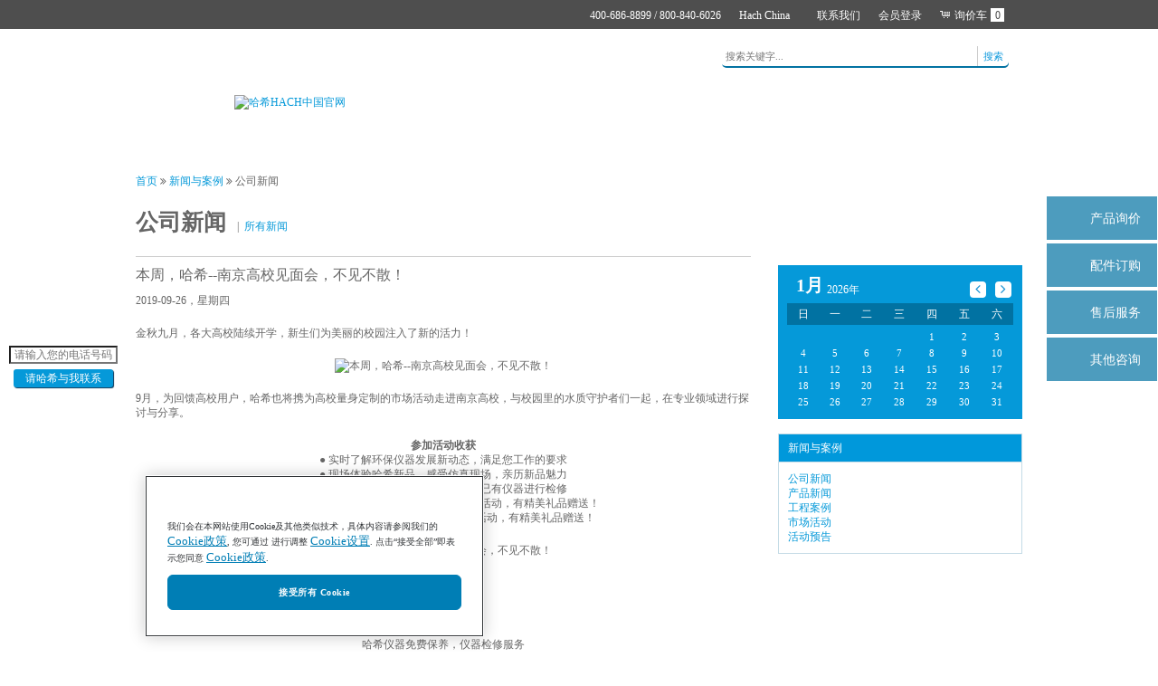

--- FILE ---
content_type: text/html;charset=UTF-8
request_url: https://www.hach.com.cn/news/benzhouhaxi--na
body_size: 23900
content:




<!DOCTYPE html>
<html lang="zh-cn">
<head>
<meta http-equiv="X-UA-Compatible" content="IE=edge" />
<meta http-equiv="content-type" content="text/html;charset=utf-8" />
<meta name="viewport" content="width=device-width, initial-scale=1.0, maximum-scale=1.0" />
<meta http-equiv="Window-target" content="_top" />
<meta http-equiv="Content-Security-Policy" content="script-src 'self' 'unsafe-inline' 'unsafe-eval' *.hach.com.cn *.baidu.com *.wistia.net *.wistia.com *.google-analytics.com *.cdn.bcebos.com sofire.bdstatic.com *.onetrust.com *.googletagmanager.com cdn.cookielaw.org;form-action 'self';" />
<link rel="shortcut icon" type="image/x-icon" href="https://hach-cdn.uxicp.com/web/images/favicon.ico" />
<link rel="stylesheet" type="text/css" media="all" href="/web/css/default.css" />
<link rel="stylesheet" type="text/css" media="all" href="/web/css/default_fix.css?ver=202505" />
<!--[if lte IE 8]>
	<link rel="stylesheet" type="text/css" href="/web/css/ie8fix.css" />
<![endif]-->
<link rel="stylesheet" type="text/css" media="print" href="/web/css/print.css" />
<link rel="stylesheet" type="text/css" media="all" href="/web/css/fixed.css?ver=2025" />
<link rel="stylesheet" type="text/css" media="all" href="/web/css/login.css?ver=2023" />
<script type="text/javascript" src="/web/scripts/jquery/plugins/jReject/js/i18n/messages-en.js" ></script>
<script type="text/javascript" src="/web/scripts/default.js?ver=202411"></script>
<script type="text/javascript" src="/web/scripts/jquery.cookie.js" ></script>
<script type="text/javascript" src="/web/scripts/jquery.form.js"></script>
<meta name="description" content="哈希（HACH）中国官网：金秋九月，各大高校陆续开学，新生们为美丽的校园注入了新的活力！9月，为回馈高校用户，哈希也将携为高校量身定制的市场活动走进南京高校，与校园里的水质守护者们一起，在专业领域进行探讨与分享。" />
<meta name="keywords" content="水质在线监测系统,水质快速检测仪,进口水质分析仪,在线水质监测仪,进口水质检测仪" />
<meta name="baidu-site-verification" content="buRUbPTfVt" />
<meta baidu-gxt-verify-token="40c5a82d4600000716435e4928a14766">
<meta name="google-site-verification" content="GX7sBE69nHrJxuWWi5yZqjWEd4A-RmY2dPC-Liz15Mk" />
<title>哈希（HACH）中国：本周，哈希--南京高校见面会，不见不散！_水质分析新闻及案例干货</title>
 
<script>
var _hmt = _hmt || [];
(function() {
  var hm = document.createElement("script");
  hm.src = "https://hm.baidu.com/hm.js?c4e911348a6e7702af94077035dc16ff";
  var s = document.getElementsByTagName("script")[0]; 
  s.parentNode.insertBefore(hm, s);
})(); 
</script>
 

<!-- Google Tag Manager -->
<script>(function(w,d,s,l,i){w[l]=w[l]||[];w[l].push({'gtm.start':
new Date().getTime(),event:'gtm.js'});var f=d.getElementsByTagName(s)[0],
j=d.createElement(s),dl=l!='dataLayer'?'&l='+l:'';j.async=true;j.src=
'https://www.googletagmanager.com/gtm.js?id='+i+dl;f.parentNode.insertBefore(j,f);
})(window,document,'script','dataLayer','GTM-M98SZHWV');</script>
<!-- End Google Tag Manager -->

<script>
var checkEnable_ = true;
function doTopLogin() {
	if(!checkEnable_) return;
	checkEnable_ = false;
	$('#loginForm').ajaxSubmit({
		type: "post", 
		cache: false,
		url: "/api/logintop/",
		success: function(res) {
			var reses = res.split("|");
			var result = (reses!=null && reses.length>0) ? Number(reses[0]) : 0;
			var email = (reses!=null && reses.length>1) ? reses[1] : "";
			if(result==1) {
				if(email==null || email=="") {
					location.href = "/user/bind?rurl=%2Fnews%2Fbenzhouhaxi--na";
				} else {
					location.reload();
				}
			} else {
				document.getElementById("loginForm").action = "/user/login";
				document.getElementById("result").value = result;
				document.getElementById("rurl").value = "/news/benzhouhaxi--na";
				document.getElementById("loginForm").submit();
			}
		}
	});
}


function doGetCode() {
	$.ajax({
		url: "/get/authcode",
		success: function(res) {
			document.getElementById("check_code").value = res;
		}
	});
}

var topCheckTimer = null;
var topCheckCnt = 0;
function doTopLoginMethod() {
	if ($("#top_login_mode").hasClass( "qr" )) {
		$.ajax({
			url: "/api/getqrcode?action=login",
			success: function(res) {
				var reses = res.split("|||");
				var result = (reses!=null && reses.length>0) ? Number(reses[0]) : 99;
				var qrcodeTicket = (reses!=null && reses.length>1) ? reses[1] : "";
				if(result==1) {
					document.getElementById("top_login_qrcode").src = "https://mp.weixin.qq.com/cgi-bin/showqrcode?ticket=" + qrcodeTicket;
					document.getElementById("top_expired_img").style.display = "none";
					topCheckCnt = 0;
					topCheckTimer = setTimeout("doTopCheckBind()", 3000);
					$("#top-login-box").hide(); $("#top-code-box").show();
					$("#top_login_mode").removeClass("qr");
					$("#top_login_mode").addClass("pc");
					$("#top_login_method_tips").show();
				} else {
					location.href = "/user/login?rurl=%2Fnews%2Fbenzhouhaxi--na";
				}
			}
		});
	}
	else {
		$("#top-login-box").show(); $("#top-code-box").hide();
		$("#top_login_mode").addClass("qr");
		$("#top_login_mode").removeClass("pc");
		$("#top_login_method_tips").hide();
		document.getElementById("top_login_qrcode").src = "/web/images/spacer.gif";
		clearTimeout(topCheckTimer);
	}
}

function doTopCheckBind() {
	$.ajax({
		url: "/api/checkqrcode?action=login",
		success: function(res) {
			var result = Number(res);
			if(result==99) location.href = "/user/login?rurl=%2Fnews%2Fbenzhouhaxi--na";
			else if(result==9) {
				document.getElementById("top_expired_img").style.display = "";
				clearTimeout(topCheckTimer);
			} else if(result==1) {
				location.reload();
			} else if(result==0) {
				topCheckCnt++;
				topCheckTimer = setTimeout("doTopCheckBind()", topCheckCnt>10 ? 10000 : 3000);
			}
		}
	});
}

function doTopRefreshQrcode() {
	$.ajax({
		url: "/api/getqrcode?action=login",
		success: function(res) {
			var reses = res.split("|||");
			var result = (reses!=null && reses.length>0) ? Number(reses[0]) : 99;
			var qrcodeTicket = (reses!=null && reses.length>1) ? reses[1] : "";
			if(result==1) {
				document.getElementById("top_login_qrcode").src = "https://mp.weixin.qq.com/cgi-bin/showqrcode?ticket=" + qrcodeTicket;
				document.getElementById("top_expired_img").style.display = "none";
				topCheckCnt = 0;
				topCheckTimer = setTimeout("doTopCheckBind()", 3000);
			} else {
				location.href = "/user/login?rurl=%2Fnews%2Fbenzhouhaxi--na";
			}
		}
	});
}
</script>
<script type="text/javascript">
if (document.location.host != "www.hach.com.cn" && document.location.host != "hachtest.uxicp.com" && document.location.host != "cache.baiducontent.com" && document.location.host != "webcache.googleusercontent.com" && document.location.host != "c.360webcache.com" && document.location.host != "snapshot.sogoucdn.com" && document.location.host != "cncc.bingj.com") {
	location.href = location.href.replace(document.location.host,'www.hach.com.cn');
}
</script>
<script type="text/javascript">
	window._agl = window._agl || [];
	(function () {
		_agl.push(
			['production', '_f7L2XwGXjyszb4d1e2oxPybgD']
		);
		(function () {
			var agl = document.createElement('script');
			agl.type = 'text/javascript';
			agl.async = true;
			agl.src = 'https://fxgate.baidu.com/angelia/fcagl.js?production=_f7L2XwGXjyszb4d1e2oxPybgD';
			var s = document.getElementsByTagName('script')[0];
			s.parentNode.insertBefore(agl, s);
		})();
	})();
</script>
</head>
<body>
<!-- Google Tag Manager (noscript) -->
<noscript><iframe src="https://www.googletagmanager.com/ns.html?id=GTM-M98SZHWV" height="0" width="0" style="display:none;visibility:hidden"></iframe></noscript>
<!-- End Google Tag Manager (noscript) -->
<div style="display:none;"><script>proxy2016 = false;</script><img src="" onerror='if(document.location.host != "cache.baiducontent.com" && document.location.host != "webcache.googleusercontent.com" && document.location.host != "c.360webcache.com" && document.location.host != "snapshot.sogoucdn.com" && document.location.host != "cncc.bingj.com") { setTimeout(function(){if(typeof(proxy2016)=="undefined"){window.location.host="www.hach.com.cn";}},3000); }'></div>
<div style="position:absolute; top:-100px; left:-100px; overflow:hidden; width:1px; height:1px;"><img src="https://hach-cdn.uxicp.com/web/images/share_pic.jpg"></div>
<div id="canvas">
  <div class="cms include">
    <div></div>
  </div>
  <div id="pageContent">
    <div id="topBar">
      <button togglemobilenav="" class="hamburger hamburger--squeeze" type="button"> <span class="hamburger-box"> <span class="hamburger-inner"></span> </span> </button>
      <div id="topBarContent" class="centeredPageContent">
        <div id="topBarMenu"> <!---<a href="/order.lookup-view.jsa">Order Status</a> ---><a href="/contactus">联系我们</a> <a href="javascript:" togglemobilenav="" id="headerLoginButton">会员登录</a> <a href="/cart/add?source=VhSdhP6MotY%3D"><span class="shopping-cart"></span>询价车<span class="shopping-cart-no">0</span></a>
          <div id="cartInfo"> </div>
        </div>
        <div id="portalChooserContainer"> <a id="portalChooserTrigger" href="javascript:">Hach China</a>
          <div id="portalChooser" style="display: none;" >
            <h3 style="color: #ca6400;">请选择国家/区域：</h3>
            <div class="formRow" style="color: #999;">
              <input id="noDisplayPortalSwitcherOnLoad" type="checkbox"/>
              <label for="noDisplayPortalSwitcherOnLoad">总是浏览哈希中国</label>
            </div>
            <div class="portalList">
              <div class="column">
                <h4>Asia - Australasia</h4>
                <ul>
                  <li><a href="https://au.hach.com/">Australia</a></li>
                  <li><a href="https://www.hach.com.cn/">Mainland China</a></li>
                  <li><a href="https://in.hach.com/">India</a></li>
                  <li><a href="https://sea.hach.com/">Indonesia</a></li>
                  <li><a href="https://jp.hach.com/">日本</a></li>
                  <li><a href="https://my.hach.com/">Malaysia</a></li>
                  <li><a href="https://nz.hach.com/">New Zealand</a></li>
                  <li><a href="https://sea.hach.com/">Philippines</a></li>
                  <li><a href="https://sea.hach.com/">Singapore</a></li>
                  <li><a href="https://kr.hach.com/">South Korea (한국)</a></li>
                  <li><a href="https://th.hach.com/">Thailand (ไทย)</a></li>
                  <li><a href="https://www.hach.com.tw/">China Taiwan</a></li>
                </ul>
                <div> </div>
                <h4>Americas</h4>
                <ul>
                  <li><a href="https://latam.hach.com/argentina">Argentina</a></li>
                  <li><a href="https://latam.hach.com/">América Latina</a></li>
                  <li><a href="https://www.hexis.com.br/">Brasil</a></li>
                  <li><a href="https://ca.hach.com/">Canada</a></li>
                  <li><a href="https://www.termodinamica.cl/">Chile</a></li>
                  <li><a href="https://co.hach.com/">Colombia</a></li>
                  <li><a href="https://www.reactivosyequipos.com.mx/">México</a></li>
                  <li><a href="https://www.hach.com/">United States</a></li>
                </ul>
                <div> </div>
                <h4>Middle East - Africa</h4>
                <ul>
                  <li><a href="https://mena.hach.com">Middle East <br>
                    &amp; North Africa</a></li>
                  <li><a href="https://mena.hach.com">East, Central <br>
                    &amp; West Africa</a></li>
                  <li><a href="https://za.hach.com">South and <br>
                    Southern Africa</a></li>
                </ul>
              </div>
              <div class="column">
                <h4>Europe</h4>
                <ul>
                  <li><a href="https://at.hach.com/">Österreich</a></li>
                  <li><a href="https://be.hach.com/">België /Belgique</a></li>
                  <li><a href="https://bg.hach.com/">България</a></li>
                  <li><a href="https://cz.hach.com/">Česká Republika</a></li>
                  <li><a href="https://dk.hach.com/">Danmark</a></li>
                  <li><a href="https://es.hach.com/">España</a></li>
                  <li><a href="https://fr.hach.com/">France</a></li>
                  <li><a href="https://de.hach.com/">Deutschland</a></li>
                  <li><a href="https://gr.hach.com/">Ελλάδα</a></li>
                  <li><a href="https://hr.hach.com/">Hrvatska</a></li>
                  <li><a href="https://hu.hach.com/">Magyarország</a></li>
                  <li><a href="https://it.hach.com/">Italia</a></li>
                  <li><a href="https://ie.hach.com/">Ireland</a></li>
                  <li><a href="https://nl.hach.com/">Nederland</a></li>
                  <li><a href="https://pl.hach.com/">Polska</a></li>
                  <li><a href="https://ro.hach.com/">România</a></li>
                  <li><a href="https://pt.hach.com/">Portugal</a></li>
                  <li><a href="https://se.hach.com/">Sverige</a></li>
                  <li><a href="https://si.hach.com/">Slovenija</a></li>
                  <li><a href="https://sk.hach.com/">Slovensko</a></li>
                  <li><a href="https://ch.hach.com/">Schweiz</a></li>
                  <li><a href="https://tr.hach.com/">Türkiye</a></li>
                  <li><a href="https://uk.hach.com/">United Kingdom</a></li>
                </ul>
                <div> </div>
                <hr/>
                <div> </div>
                <ul>
                  <li><a href="https://www.hach.com/support/global-distributors" target="_blank">Worldwide<br/>
                    Distributors</a></li>
                </ul>
              </div>
            </div>
            <script type="text/javascript">
    
            $(document).ready(function() {
        		$("#noDisplayPortalSwitcherOnLoad").on('change', function() {
        			if ($(this).prop('checked')) {
        				$.cookie("noDisplayPortalSwitcherOnLoad", $(this).prop('checked'), {
        					path: '/',
        					expires: 365
        				});
        			} else {
        				$.removeCookie("noDisplayPortalSwitcherOnLoad", { path: '/' });
        			}
        		});
        
        		if ($.cookie("noDisplayPortalSwitcherOnLoad") != null) {
        			$("#noDisplayPortalSwitcherOnLoad").prop("checked", true);
        		} else {
        			/*if ($.cookie("existingSession") == null) {
        				if (window.location.pathname == "/" || window.location.pathname.toLowerCase() == "/home") {
        					HachLib.showPortalChooser();
        				}
        			}*/
        		}
        
        		if ($.cookie("existingSession") == null) {
        			$.cookie("existingSession", true, {
        				path: '/'
        			});
        		}
        	});
        
        </script> 
          </div>
        </div>
        <div id="portalInfoContainer">
          <div class="cms include"> <span>400-686-8899 / 800-840-6026</span> </div>
        </div>
      </div>
    </div>
    <div id="header">
      <div id="headerContent" class="spriteHome centeredPageContent"> <a href="/" class="logo hideFromPrint"><img src="https://hach-cdn.uxicp.com/web/images/header-logo.png" alt="哈希HACH中国官网" title="" /></a> <a href="/" class="logo showBlockOnPrint"><img src="https://hach-cdn.uxicp.com/web/images/logo.png" alt="Hach" title="" /></a>
      	
        <div id="headerLoginBox" class="login-area">
          <div class="cms cmsBlock contentBox">
            <h2 class="header">登录</h2>
            <div class="content">
              <div id="top_login_mode" class="mode qr" onclick="doTopLoginMethod()"></div>
              <div id="top-login-box" class="login-box">
              <form class="Bizible-Exclude" id="loginForm" method="post" onKeyPress="if(enter()){doTopLogin()}">
    		  <input type="hidden" id="top_check_code" name="top_check_code" value="000000000088748619">
              <input type="hidden" id="elqFormName_" name="elqFormName_" value="web_user_login">
              <input type="hidden" id="elqSiteID_" name="elqSiteID_" value="847820361">
              <input type="hidden" id="elqCustomerGUID_" name="elqCustomerGUID_" value="">
              <input type="hidden" id="elqCookieWrite_" name="elqCookieWrite_" value="0">
              <input type="hidden" id="result" name="result" value="">
              <input type="hidden" id="rurl" name="rurl" value="">
                <div class="formRow">
                  <label for="uname">用户名/手机/邮箱</label>
                  <input id="uname" maxlength="50" name="uname" type="text"/>
                </div>
                <div class="formRow">
                  <label for="upass">密码 (区分大小写)</label>
                  <input id="upass" maxlength="10" name="upass" type="password"/>
                </div>
                <div class="formActions">
                  <a class="btn style1 fRight" href="Javascript:doTopLogin()">登录</a>
                  <a class="btn style1" href="/user/forgot">忘记密码?</a>
                </div>
              </form>
            </div>
            <div id="top-code-box" class="code-box" style="display:none">
              <div class="login-tit">请使用微信扫码登录</div>
              <div class="login-code">
                <div id="top_expired_img" class="expired"  onclick="doTopRefreshQrcode()" style="display:none;">
                  <div class="tips">二维码过期, 请刷新</div>
                </div>
                <img id="top_login_qrcode" src="/web/images/spacer.gif" /></div>
            </div>
            	<h3 id="top_login_method_tips">已注册用户需要常规用户名密码登录并绑定微信，才可以扫码<br>点击右上角可切换登录模式<br><br></h3>
                <h3>还没有帐号？<br/>
                  现在注册并享受以下权益：</h3>
                <ul>
                  <li>直达<a id="shopLink" href="/shop/" target="_blank" style="font-weight:bold; float:none;">官方商城</a>在线购买</li>
                  <li>请求报价</li>
                  <li>参与精彩问答</li>
                  <li>获取会员积分</li>
                  <li>兑换礼品</li>
                  <li>和更多 ...</li>
                </ul>
                <div class="formActions"><a class="btn style1 fRight" href="/user/register">注册</a></div>
              <script type="text/javascript">
			  $(document).ready(function() {
					var wTarget = $("#loginTargetUrl").val();
					if (wTarget != null) {
						$("#targetUrlNonEncoded").val(wTarget);
					}
			});
			</script> 
            </div>
          </div>
        </div>
        
        <div id="mainNav">
  <ul class="navLinks" id="nav">
    
    <li class="root first">
      
      <a  href="https://www.hach.com.cn/" target="_self">首页</a>
      
      
    </li>
    
    <li class="root">
      
      <a  href="https://www.hach.com.cn/product" target="_self">产品中心</a>
      
      
      <ul class="subnav twoLevel familyMenu" style="display: none;">      
		
        <li class="hasSecondLevel"> <a href="javascript:">在线分析仪</a>
          
          <div class="secondLevelContent" style="display: none;">
          	
            	
            <div class="column">
            	 
              <a class="topFamily primaryLink" href="https://www.hach.com.cn/product-categories/danfenxiyi" target="_self">氨氮测定仪</a>
				
              <ul class="familyList">
              	
                <li><a href="https://www.hach.com.cn/product/nh6000sc" target="_self">NH6000sc 在线气敏电极氨氮分析仪<span class="new">NEW!</span></a>
                
                <li><a href="https://www.hach.com.cn/product/na8000" target="_self">Amtax NA8000 氨氮检测仪</a>
                
                <li><a href="https://www.hach.com.cn/product/amtaxsc" target="_self">Amtax sc 氨氮在线监测分析仪</a>
                
                
              </ul>
              	
            	 
            
            	 
              <a class="topFamily primaryLink" href="https://www.hach.com.cn/product-categories/shuizhi" target="_self">多参数水质自动检测仪</a>
				
              <ul class="familyList">
              	
                <li><a href="https://www.hach.com.cn/product/ms5056" target="_self">MS5056 工业面板型多参数在线分析仪<span class="new">NEW!</span></a>
                
                <li><a href="https://www.hach.com.cn/product/ms5050" target="_self">MS5050 面板型多参数在线分析仪</a>
                
                <li><a href="https://www.hach.com.cn/product/ms5100" target="_self">MS5100 多参数在线分析仪</a>
                
                <li><a href="https://www.hach.com.cn/product/ms6100" target="_self">MS6100 多参数在线水质分析仪</a>
                
                <li><a href="https://www.hach.com.cn/product/ms9000" target="_self">MS9000 多参数全自动水质检测仪</a>
                
                
              </ul>
              	
            	 
            
            	 
              <a class="topFamily primaryLink" href="https://www.hach.com.cn/product-categories/yulufenxiyi" target="_self">余氯/总氯分析检测仪</a>
				
              <ul class="familyList">
              	
                <li><a href="https://www.hach.com.cn/product/ulr-cl17sc" target="_self">ULR CL17sc 在线超低量程总氯分析仪<span class="new">NEW!</span></a>
                
                <li><a href="https://www.hach.com.cn/product/cl17sc" target="_self">CL17sc/CL17Dsc 余氯总氯在线分析仪</a>
                
                <li><a href="https://www.hach.com.cn/product/clfclt10sc" target="_self">CLF/CLT10sc 电极法余（总）氯分析仪</a>
                
                <li><a href="https://www.hach.com.cn/product/9184sc" target="_self">9184sc 余氯在线检测仪</a>
                
                <li><a href="https://www.hach.com.cn/product/5500sc" target="_self">5500sc AMC氨/一氯胺分析仪</a>
                
                <li><a href="https://www.hach.com.cn/product/9187sc" target="_self">9187sc 二氧化氯分析仪</a>
                
                
              </ul>
              	
            	 
            
            	 
              <a class="topFamily primaryLink" href="https://www.hach.com.cn/product-categories/fuhuawufenxiyi" target="_self">氟化物分析仪</a>
				
              <ul class="familyList">
              	
                <li><a href="https://www.hach.com.cn/product/ca610" target="_self">CA610 在线氟化物测定/分析仪</a>
                
                
              </ul>
              	
            	 
            
            	 
              <a class="topFamily primaryLink" href="https://www.hach.com.cn/product-categories/yingdufenxiyi" target="_self">水质硬度仪</a>
				
              <ul class="familyList">
              	
                <li><a href="https://www.hach.com.cn/product/ez4000" target="_self">EZ4000/5000 系列硬度碱度分析仪</a>
                
                <li><a href="https://www.hach.com.cn/product/sp510" target="_self">SP510 水质硬度检测仪</a>
                
                
              </ul>
              	
            	 
            
            	 
              <a class="topFamily primaryLink" href="https://www.hach.com.cn/product-categories/294zhongjinshufenxiyi" target="_self">水质重金属检测仪</a>
				
              <ul class="familyList">
              	
                <li><a href="https://www.hach.com.cn/product/ez6000" target="_self">EZ6000 系列砷分析仪</a>
                
                <li><a href="https://www.hach.com.cn/product/ez1000" target="_self">EZ 系列在线比色法重金属分析仪/水质重金属测定仪</a>
                
                <li><a href="https://www.hach.com.cn/product/hmajinshu" target="_self">HMA-Cr6 六价铬重金属检测仪/在线分析仪</a>
                
                <li><a href="https://www.hach.com.cn/product/hmatcr" target="_self">HMA-TCR 总铬重金属检测仪/在线分析仪</a>
                
                <li><a href="https://www.hach.com.cn/product/hmatcu" target="_self">HMA-TCU 铜离子测定仪</a>
                
                <li><a href="https://www.hach.com.cn/product/hmatmn" target="_self">HMA-TMN 总锰重金属检测仪/在线分析仪</a>
                
                <li><a href="https://www.hach.com.cn/product/hmatni" target="_self">HMA-TNI 总镍检测仪</a>
                
                
              </ul>
              	
            	
            </div>
            	 
            
            	
            <div class="column">
            	 
              <a class="topFamily primaryLink" href="https://www.hach.com.cn/product-categories/yuanchengjiance" target="_self">远程监测质控仪</a>
				
              <ul class="familyList">
              	
                <li><a href="https://www.hach.com.cn/product/sg1000" target="_self">SG 系列水质在线监测远程质控仪</a>
                
                
              </ul>
              	
            	 
            
            	 
              <a class="topFamily primaryLink" href="https://www.hach.com.cn/product-categories/codfenxiyi" target="_self">水质COD（化学需氧量）在线分析仪</a>
				
              <ul class="familyList">
              	
                <li><a href="https://www.hach.com.cn/product/codmaxiii" target="_self">CODmax III COD 检测仪<span class="new">NEW!</span></a>
                
                <li><a href="https://www.hach.com.cn/product/codmaxii" target="_self">CODmax II 重铬酸钾法COD检测仪（已停产）</a>
                
                <li><a href="https://www.hach.com.cn/product/codmaxplussc" target="_self">CODmax plus sc 铬法COD在线检测仪（已停产）</a>
                
                <li><a href="https://www.hach.com.cn/product/cod203a" target="_self">COD-203A型 COD锰法水质在线分析仪</a>
                
                
              </ul>
              	
            	 
            
            	 
              <a class="topFamily primaryLink" href="https://www.hach.com.cn/product-categories/chouyangfenxiyi" target="_self">臭氧分析仪</a>
				
              <ul class="familyList">
              	
                <li><a href="https://www.hach.com.cn/product/9185sc" target="_self">9185 sc 臭氧分析仪</a>
                
                
              </ul>
              	
            	 
            
            	 
              <a class="topFamily primaryLink" href="https://www.hach.com.cn/product-categories/tocfenxiyi" target="_self">TOC（总有机碳）分析仪</a>
				
              <ul class="familyList">
              	
                <li><a href="https://www.hach.com.cn/product/ql3580m" target="_self">QL3580M 在线总有机碳分析仪<span class="new">NEW!</span></a>
                
                <li><a href="https://www.hach.com.cn/product/ql3580i" target="_self">QL3580I 凝结水总有机碳检测仪<span class="new">NEW!</span></a>
                
                <li><a href="https://www.hach.com.cn/product/ql3550" target="_self">QL3550 TOC总有机碳分析仪</a>
                
                <li><a href="https://www.hach.com.cn/product/ql3580" target="_self">QL3580 在线总有机碳分析仪</a>
                
                <li><a href="https://www.hach.com.cn/product/hachbiotectorr" target="_self">BIOTECTOR B7000 在线TOC分析仪</a>
                
                <li><a href="https://www.hach.com.cn/product/hachbiotectorb3500c" target="_self">BIOTECTOR B3500c TOC（总有机碳）测定仪</a>
                
                <li><a href="https://www.hach.com.cn/product/hachbiotectorb3500e" target="_self">BIOTECTOR B3500e TOC（总有机碳）分析仪</a>
                
                <li><a href="https://www.hach.com.cn/product/hachbiotectorb3500ul" target="_self">BIOTECTOR B3500ul 在线 TOC 分析仪</a>
                
                
              </ul>
              	
            	 
            
            	 
              <a class="topFamily primaryLink" href="https://www.hach.com.cn/product-categories/zxzhuodu" target="_self">浊度分析仪</a>
				
              <ul class="familyList">
              	
                <li><a href="https://www.hach.com.cn/product/tc2300" target="_self">TC2300 在线颗粒计数器<span class="new">NEW!</span></a>
                
                <li><a href="https://www.hach.com.cn/product/1720E" target="_self">1720E 低量程浊度分析仪</a>
                
                <li><a href="https://www.hach.com.cn/product/ultraturbplussc" target="_self">ULTRATURB Seawater sc 在线浊度分析仪</a>
                
                <li><a href="https://www.hach.com.cn/product/surfacescatter7sc" target="_self">Surface Scatter 7sc 高量程浊度仪</a>
                
                <li><a href="https://www.hach.com.cn/product/TU5300" target="_self">TU5300 sc/TU5400 sc 浊度检测仪</a>
                
                <li><a href="https://www.hach.com.cn/product/solitaxsc" target="_self">SOLITAX sc 浊度/悬浮物检测仪</a>
                
                <li><a href="https://www.hach.com.cn/product/TSS sc" target="_self">TSS sc 浊度/悬浮物探头</a>
                
                
              </ul>
              	
            	
            </div>
            	 
            
            	
            <div class="column">
            	 
              <a class="topFamily primaryLink" href="https://www.hach.com.cn/product-categories/caiyangyuchuli" target="_self">采样预处理</a>
				
              <ul class="familyList">
              	
                <li><a href="https://www.hach.com.cn/product/filtrax" target="_self">Filtrax 采样预处理系统</a>
                
                <li><a href="https://www.hach.com.cn/product/cyq310h" target="_self">CYQ-310H型 水质自动采样系统</a>
                
                <li><a href="https://www.hach.com.cn/product/cyq340h" target="_self">CYQ-340H型 水质自动采样系统 </a>
                
                <li><a href="https://www.hach.com.cn/product/cyqgsp" target="_self">CYQ 系列通用型采样预处理器</a>
                
                
              </ul>
              	
            	 
            
            	 
              <a class="topFamily primaryLink" href="https://www.hach.com.cn/product-categories/nafenxiyi" target="_self">钠分析仪</a>
				
              <ul class="familyList">
              	
                <li><a href="https://www.hach.com.cn/product/na9600sc" target="_self">Polymetron NA9600 sc 在线钠离子测定仪</a>
                
                
              </ul>
              	
            	 
            
            	 
              <a class="topFamily primaryLink" href="https://www.hach.com.cn/product-categories/huofenxiyi" target="_self">硅分析仪</a>
				
              <ul class="familyList">
              	
                <li><a href="https://www.hach.com.cn/product/9610sc" target="_self">Polymetron 9610sc 在线硅表</a>
                
                
              </ul>
              	
            	 
            
            	 
              <a class="topFamily primaryLink" href="https://www.hach.com.cn/product-categories/linfenxiyi" target="_self">总磷总氮分析仪</a>
				
              <ul class="familyList">
              	
                <li><a href="https://www.hach.com.cn/product/np5800" target="_self">NP5800 总磷水质在线自动监测仪<span class="new">NEW!</span></a>
                
                <li><a href="https://www.hach.com.cn/product/nt6800" target="_self">NT6800 总氮水质在线自动监测仪<span class="new">NEW!</span></a>
                
                <li><a href="https://www.hach.com.cn/product/phosphaxsc" target="_self">Phosphaxsc 正磷酸盐分析仪</a>
                
                <li><a href="https://www.hach.com.cn/product/phosphaxsclr" target="_self">Phosphax sc LR 低浓度正磷酸盐在线分析仪</a>
                
                <li><a href="https://www.hach.com.cn/product/npw160h" target="_self">NPW-160H 总磷总氮分析仪</a>
                
                <li><a href="https://www.hach.com.cn/product/phosphaxsigma" target="_self">Phosphax Sigma 总磷/正磷酸盐分析仪</a>
                
                <li><a href="https://www.hach.com.cn/product/9611sc" target="_self">Polymetron 9611sc 在线磷表</a>
                
                
              </ul>
              	
            	 
            
            	 
              <a class="topFamily primaryLink" href="https://www.hach.com.cn/product-categories/atp" target="_self">三磷酸腺苷(ATP)分析仪</a>
				
              <ul class="familyList">
              	
                <li><a href="https://www.hach.com.cn/product/ez7300" target="_self">EZ7300 在线三磷酸腺苷(ATP)分析仪</a>
                
                
              </ul>
              	
            	
            </div>
            	 
            
            	
            <div class="column">
            	 
              <a class="topFamily primaryLink" href="https://www.hach.com.cn/product-categories/vfa" target="_self">在线挥发性脂肪酸（VFA）分析仪</a>
				
              <ul class="familyList">
              	
                <li><a href="https://www.hach.com.cn/product/ez7200" target="_self">EZ7200 挥发性脂肪酸分析仪</a>
                
                
              </ul>
              	
            	 
            
            	 
              <a class="topFamily primaryLink" href="https://www.hach.com.cn/product-categories/luhuawufenxiyi" target="_self">氯化物分析仪</a>
				
              <ul class="familyList">
              	
                <li><a href="https://www.hach.com.cn/product/ez1005" target="_self">EZ1005 在线氯化物分析仪</a>
                
                <li><a href="https://www.hach.com.cn/product/ez3000" target="_self">EZ3000 系列氯化物分析仪</a>
                
                <li><a href="https://www.hach.com.cn/product/ez3500" target="_self">EZ3500系列氯化物分析仪</a>
                
                
              </ul>
              	
            	 
            
            	 
              <a class="topFamily primaryLink" href="https://www.hach.com.cn/product-categories/liuhuawufenxiyi" target="_self">硫化物分析仪</a>
				
              <ul class="familyList">
              	
                <li><a href="https://www.hach.com.cn/product/ez1000liu" target="_self">EZ1000 系列在线硫化物分析仪</a>
                
                <li><a href="https://www.hach.com.cn/product/ez3000liu" target="_self">EZ3000 系列硫化物在线分析/监测仪</a>
                
                <li><a href="https://www.hach.com.cn/product/ez3500liu" target="_self">EZ3500 系列水质硫化物测定仪</a>
                
                
              </ul>
              	
            	 
            
            	 
              <a class="topFamily primaryLink" href="https://www.hach.com.cn/product-categories/sedufxy" target="_self">色度分析仪</a>
				
              <ul class="familyList">
              	
                <li><a href="https://www.hach.com.cn/product/ez1008" target="_self">EZ1008 在线铂钴色度检测仪</a>
                
                
              </ul>
              	
            	 
            
            	 
              <a class="topFamily primaryLink" href="https://www.hach.com.cn/product-categories/chaduofen" target="_self">茶多酚分析仪</a>
				
              <ul class="familyList">
              	
                <li><a href="https://www.hach.com.cn/product/pl1020" target="_self">PL1020在线茶多酚分析仪<span class="new">NEW!</span></a>
                
                
              </ul>
              	
            	
            </div>
            	 
            
          </div>
        </li>
        
        <li class="hasSecondLevel"> <a href="javascript:">实验室仪器</a>
          
          <div class="secondLevelContent" style="display: none;">
          	
            	
            <div class="column">
            	 
              <a class="topFamily primaryLink" href="https://www.hach.com.cn/product-categories/guangduji" target="_self">分光光度计/分光光度仪</a>
				
              <ul class="familyList">
              	
                <li><a href="https://www.hach.com.cn/product/dr6000" target="_self">DR6000 紫外-可见光分光光度计</a>
                
                <li><a href="https://www.hach.com.cn/product/dr3900" target="_self">DR3900 可见光分光光度计</a>
                
                <li><a href="https://www.hach.com.cn/product/dr1900" target="_self">DR1900 便携式分光光度计</a>
                
                
              </ul>
              	
            	 
            
            	 
              <a class="topFamily primaryLink" href="https://www.hach.com.cn/product-categories/biseji" target="_self">便携式比色仪</a>
				
              <ul class="familyList">
              	
                <li><a href="https://www.hach.com.cn/product/dr1300fl" target="_self">DR1300 FL便携式荧光比色计<span class="new">NEW!</span></a>
                
                <li><a href="https://www.hach.com.cn/product/dr300" target="_self">DR300 便携式比色计</a>
                
                <li><a href="https://www.hach.com.cn/product/dr1010" target="_self">DR1010 COD快速测定仪</a>
                
                <li><a href="https://www.hach.com.cn/product/dr900" target="_self">DR900便携式多参数比色计</a>
                
                
              </ul>
              	
            	 
            
            	 
              <a class="topFamily primaryLink" href="https://www.hach.com.cn/product-categories/dianhua" target="_self">水质电化学分析仪器</a>
				
              <ul class="familyList">
              	
                <li><a href="https://www.hach.com.cn/product/ldo" target="_self">LDO 便携式溶氧仪</a>
                
                <li><a href="https://www.hach.com.cn/product/hqbxs" target="_self">HQ 多通道电化学测试仪<span class="new">NEW!</span></a>
                
                
              </ul>
              	
            	 
            
            	 
              <a class="topFamily primaryLink" href="https://www.hach.com.cn/product-categories/zongyoujiw" target="_self">总有机碳 TOC分析仪系列</a>
				
              <ul class="familyList">
              	
                <li><a href="https://www.hach.com.cn/product/qbd1200" target="_self">QbD1200+ 实验室TOC测定仪<span class="new">NEW!</span></a>
                
                <li><a href="https://www.hach.com.cn/product/qp1680" target="_self">QP1680 TOC（总有机碳 ）分析仪<span class="new">NEW!</span></a>
                
                
              </ul>
              	
            	
            </div>
            	 
            
            	
            <div class="column">
            	 
              <a class="topFamily primaryLink" href="https://www.hach.com.cn/product-categories/dxsz" target="_self">大型水质分析仪</a>
				
              <ul class="familyList">
              	
                <li><a href="https://www.hach.com.cn/product/GANIMEDEP" target="_self">GANIMEDE 总磷自动分析仪</a>
                
                <li><a href="https://www.hach.com.cn/product/GANIMEDEN" target="_self">GANIMEDE 总氮自动分析仪</a>
                
                
              </ul>
              	
            	 
            
            	 
              <a class="topFamily primaryLink" href="https://www.hach.com.cn/product-categories/duocanshufenxiyixin" target="_self">多参数分析仪</a>
				
              <ul class="familyList">
              	
                <li><a href="https://www.hach.com.cn/product/sl1000" target="_self">SL1000/250 便携式多参数水质分析仪<span class="new">NEW!</span></a>
                
                
              </ul>
              	
            	 
            
            	 
              <a class="topFamily primaryLink" href="https://www.hach.com.cn/product-categories/duxing" target="_self">水质毒性分析仪</a>
				
              <ul class="familyList">
              	
                <li><a href="https://www.hach.com.cn/product/tx1315" target="_self">TX1315 便携式生物毒性检测仪</a>
                
                
              </ul>
              	
            	
            </div>
            	 
            
            	
            <div class="column">
            	 
              <a class="topFamily primaryLink" href="https://www.hach.com.cn/product-categories/dianwei" target="_self">电位滴定仪</a>
				
              <ul class="familyList">
              	
                <li><a href="https://www.hach.com.cn/product/titralab" target="_self">Titralab1000 系列自动电位滴定仪</a>
                
                
              </ul>
              	
            	 
            
            	 
              <a class="topFamily primaryLink" href="https://www.hach.com.cn/product-categories/seduyi" target="_self">水质色度仪</a>
				
              <ul class="familyList">
              	
                <li><a href="https://www.hach.com.cn/product/LICO690" target="_self">LICO690 液体色度仪</a>
                
                <li><a href="https://www.hach.com.cn/product/LICO620" target="_self">LICO620 台式色度测量/测试仪</a>
                
                
              </ul>
              	
            	 
            
            	 
              <a class="topFamily primaryLink" href="https://www.hach.com.cn/product-categories/zhuoduyi" target="_self">便携式浊度计/台式浊度仪</a>
				
              <ul class="familyList">
              	
                <li><a href="https://www.hach.com.cn/product/tl23" target="_self">TL23 系列台式浊度仪</a>
                
                <li><a href="https://www.hach.com.cn/product/2100Q" target="_self">2100Q 便携式浊度仪</a>
                
                <li><a href="https://www.hach.com.cn/product/TU5200" target="_self">TU5200 台式浊度仪</a>
                
                
              </ul>
              	
            	
            </div>
            	 
            
            	
            <div class="column">
            	 
              <a class="topFamily primaryLink" href="https://www.hach.com.cn/product-categories/wsw" target="_self">微生物分析仪</a>
				
              <ul class="familyList">
              	
                <li><a href="https://www.hach.com.cn/product/mel" target="_self">MEL 便携式微生物实验室</a>
                
                
              </ul>
              	
            	 
            
            	 
              <a class="topFamily primaryLink" href="https://www.hach.com.cn/product-categories/xiaojieqi" target="_self">消解器</a>
				
              <ul class="familyList">
              	
                <li><a href="https://www.hach.com.cn/product/HT200S" target="_self">HT200S 高温消解仪</a>
                
                <li><a href="https://www.hach.com.cn/product/DRB200" target="_self">DRB200 智能消解仪</a>
                
                <li><a href="https://www.hach.com.cn/product/DRB100" target="_self">DRB100 便携式消解仪<span class="new">NEW!</span></a>
                
                
              </ul>
              	
            	 
            
            	 
              <a class="topFamily primaryLink" href="https://www.hach.com.cn/product-categories/caiyang" target="_self">自动采样器</a>
				
              <ul class="familyList">
              	
                <li><a href="https://www.hach.com.cn/product/es6910" target="_self">ES-6910型 水质自动采样器<span class="new">NEW!</span></a>
                
                <li><a href="https://www.hach.com.cn/product/AS950" target="_self">AS950 系列水质自动采样器</a>
                
                
              </ul>
              	
            	 
            
            	 
              <a class="topFamily primaryLink" href="https://www.hach.com.cn/product-categories/syqita" target="_self">其他</a>
				
              <ul class="familyList">
              	
                <li><a href="https://www.hach.com.cn/product/pocketpro" target="_self">Pocket Pro/Pro+ 水质快速检测笔</a>
                
                <li><a href="https://www.hach.com.cn/product/bodtrakII" target="_self">BODTrak II 生化需氧量分析仪</a>
                
                <li><a href="https://www.hach.com.cn/product/tssportable" target="_self">TSS Portable 便携式悬浮物、污泥界面、浊度测量仪</a>
                
                <li><a href="https://www.hach.com.cn/product/dcsszddq" target="_self">多参数数字滴定器</a>
                
                <li><a href="https://www.hach.com.cn/product/szfxzxl" target="_self">水质分析试纸系列</a>
                
                <li><a href="https://www.hach.com.cn/product/tocx5" target="_self">TOC-X5 摇床</a>
                
                
              </ul>
              	
            	
            </div>
            	 
            
          </div>
        </li>
        
        <li class="hasSecondLevel"> <a href="javascript:">控制器和传感器</a>
          
          <div class="secondLevelContent" style="display: none;">
          	
            	
            <div class="column">
            	 
              <a class="topFamily primaryLink" href="https://www.hach.com.cn/product-categories/tongyongkongzhiqishuzi" target="_self">通用控制器</a>
				
              <ul class="familyList">
              	
                <li><a href="https://www.hach.com.cn/product/sc4500" target="_self">SC4500 通用型控制器<span class="new">NEW!</span></a>
                
                <li><a href="https://www.hach.com.cn/product/sc200" target="_self">SC200 通用控制器</a>
                
                <li><a href="https://www.hach.com.cn/product/sc1000" target="_self">SC1000 多参数通用控制器</a>
                
                
              </ul>
              	
            	 
            
            	 
              <a class="topFamily primaryLink" href="https://www.hach.com.cn/product-categories/tongyongkongzhiqimoni" target="_self">模拟控制器</a>
				
              <ul class="familyList">
              	
                <li><a href="https://www.hach.com.cn/product/polymetron9500" target="_self">Polymetron 9500 控制器</a>
                
                <li><a href="https://www.hach.com.cn/product/ca9300" target="_self">CA9300系列模拟变送器</a>
                
                <li><a href="https://www.hach.com.cn/product/ca792" target="_self">CA792 本安防爆型变送器<span class="new">NEW!</span></a>
                
                
              </ul>
              	
            	 
            
            	 
              <a class="topFamily primaryLink" href="https://www.hach.com.cn/product-categories/orbispherekongzhiqi" target="_self">ORBISPHERE系列控制器</a>
				
              <ul class="familyList">
              	
                <li><a href="https://www.hach.com.cn/product/orbisphere410" target="_self">Orbisphere 410/510 系列控制器</a>
                
                <li><a href="https://www.hach.com.cn/product/510" target="_self">Orbisphere 51X 系列控制器</a>
                
                
              </ul>
              	
            	
            </div>
            	 
            
            	
            <div class="column">
            	 
              <a class="topFamily primaryLink" href="https://www.hach.com.cn/product-categories/phorptantou" target="_self">ORP/pH 电极（pH传感器/ORP测量仪）</a>
				
              <ul class="familyList">
              	
                <li><a href="https://www.hach.com.cn/product/hc57" target="_self">HC57系列复合pH电极<span class="new">NEW!</span></a>
                
                <li><a href="https://www.hach.com.cn/product/hc3800" target="_self">HC3800 sc 水质pH电极</a>
                
                <li><a href="https://www.hach.com.cn/product/8362scgaoc" target="_self">8362sc 高纯水pH在线分析仪</a>
                
                <li><a href="https://www.hach.com.cn/product/gli34phorp" target="_self">GLI3/4英寸复合ORP/pH探头</a>
                
                <li><a href="https://www.hach.com.cn/product/shuzihua" target="_self">数字化ORP/pH探头</a>
                
                <li><a href="https://www.hach.com.cn/product/glichaifen" target="_self">GLI差分ORP/pH探头</a>
                
                <li><a href="https://www.hach.com.cn/product/fengzhuang" target="_self">封装 ORP/pH 电极探头</a>
                
                
              </ul>
              	
            	 
            
            	 
              <a class="topFamily primaryLink" href="https://www.hach.com.cn/product-categories/youjiwufenxiyi" target="_self">有机物分析仪</a>
				
              <ul class="familyList">
              	
                <li><a href="https://www.hach.com.cn/product/uvassc" target="_self">UVAS sc 水中有机物测定仪</a>
                
                <li><a href="https://www.hach.com.cn/product/uvaseco-sc" target="_self">UVAS eco sc 紫外吸收在线分析仪</a>
                
                
              </ul>
              	
            	 
            
            	 
              <a class="topFamily primaryLink" href="https://www.hach.com.cn/product-categories/xiaodanfenxiyi" target="_self">硝氮分析仪</a>
				
              <ul class="familyList">
              	
                <li><a href="https://www.hach.com.cn/product/nt3series" target="_self">NT3 系列硝氮在线分析仪<span class="new">NEW!</span></a>
                
                <li><a href="https://www.hach.com.cn/product/nitrataxsc" target="_self">Nitratax sc硝氮在线分析仪(已停产)</a>
                
                <li><a href="https://www.hach.com.cn/product/nisescxiao" target="_self">NISE sc 硝氮分析仪</a>
                
                <li><a href="https://www.hach.com.cn/product/aisescnisesc" target="_self">AN-ISE sc 复合氨氮硝氮分析仪</a>
                
                
              </ul>
              	
            	
            </div>
            	 
            
            	
            <div class="column">
            	 
              <a class="topFamily primaryLink" href="https://www.hach.com.cn/product-categories/rongjieyangfenxiyi" target="_self">溶解氧测定仪</a>
				
              <ul class="familyList">
              	
                <li><a href="https://www.hach.com.cn/product/2582sc" target="_self">Hach 2582sc 微量溶解氧分析仪<span class="new">NEW!</span></a>
                
                <li><a href="https://www.hach.com.cn/product/uniqfajiao" target="_self">Hach 发酵电极系列产品(pH+DO) <span class="new">NEW!</span></a>
                
                <li><a href="https://www.hach.com.cn/product/5500jipufa" target="_self">5500 极谱法溶解氧传感器（已停产）</a>
                
                <li><a href="https://www.hach.com.cn/product/ldoiiaq" target="_self">LDO II AQ/AQS 水产养殖溶氧传感器</a>
                
                <li><a href="https://www.hach.com.cn/product/ldoii" target="_self">LDO II 溶解氧探头</a>
                
                <li><a href="https://www.hach.com.cn/product/9582" target="_self">Polymetron 9582 溶解氧分析仪</a>
                
                
              </ul>
              	
            	 
            
            	 
              <a class="topFamily primaryLink" href="https://www.hach.com.cn/product-categories/wunijiemianyi" target="_self">污泥界面仪</a>
				
              <ul class="familyList">
              	
                <li><a href="https://www.hach.com.cn/product/sonataxsc" target="_self">Sonatax sc 污泥界面仪</a>
                
                
              </ul>
              	
            	 
            
            	 
              <a class="topFamily primaryLink" href="https://www.hach.com.cn/product-categories/andanfenxiyi" target="_self">氨氮分析仪</a>
				
              <ul class="familyList">
              	
                <li><a href="https://www.hach.com.cn/product/aisesc" target="_self">AISE sc 氨氮电极</a>
                
                
              </ul>
              	
            	
            </div>
            	 
            
            	
            <div class="column">
            	 
              <a class="topFamily primaryLink" href="https://www.hach.com.cn/product-categories/diandaolutantou" target="_self">电导率传感器</a>
				
              <ul class="familyList">
              	
                <li><a href="https://www.hach.com.cn/product/hd3600" target="_self">HD3600 sc 水质电导率测定仪</a>
                
                <li><a href="https://www.hach.com.cn/product/shuzihua3400" target="_self">3400 接触式电导率探头</a>
                
                <li><a href="https://www.hach.com.cn/product/shuzi3700" target="_self">3700 电磁式电导率传感器</a>
                
                
              </ul>
              	
            	 
            
            	 
              <a class="topFamily primaryLink" href="https://www.hach.com.cn/product-categories/shuizhongyoufenxiyi" target="_self">水中油分析仪</a>
				
              <ul class="familyList">
              	
                <li><a href="https://www.hach.com.cn/product/pah500sc" target="_self">PAH500 sc PAH 检测/多环芳烃检测仪</a>
                
                <li><a href="https://www.hach.com.cn/product/fp360sc" target="_self">FP360 sc 水中油分析仪</a>
                
                
              </ul>
              	
            	 
            
            	 
              <a class="topFamily primaryLink" href="https://www.hach.com.cn/product-categories/tuoqidiandaolv" target="_self">脱气电导率测量系统</a>
				
              <ul class="familyList">
              	
                <li><a href="https://www.hach.com.cn/product/es9100" target="_self">ES-9100 型 DCCP脱气电导率测量系统<span class="new">NEW!</span></a>
                
                
              </ul>
              	
            	
            </div>
            	 
            
          </div>
        </li>
        
        <li class="hasSecondLevel"> <a href="javascript:">数字化解决方案</a>
          
          <div class="secondLevelContent" style="display: none;">
          	
            	
            <div class="column">
            	 
              <a class="topFamily primaryLink" href="https://www.hach.com.cn/product-categories/imsxitong" target="_self">哈希靖帆仪表管理系统</a>
				
              <ul class="familyList">
              	
                <li><a href="https://www.hach.com.cn/product/ims" target="_self">哈希靖帆仪表管理系统</a>
                
                
              </ul>
              	
            	
            </div>
            	 
            
            	
            <div class="column">
            	 
              <a class="topFamily primaryLink" href="https://www.hach.com.cn/product-categories/rtckongzhi0" target="_self">RTC 控制系统</a>
				
              <ul class="familyList">
              	
                <li><a href="https://www.hach.com.cn/product/rtc" target="_self">RTC污水工艺实时优化控制系统</a>
                
                
              </ul>
              	
            	
            </div>
            	 
            
            	
            <div class="column">
            	 
              <a class="topFamily primaryLink" href="https://www.hach.com.cn/product-categories/prognosys" target="_self">Prognosys仪表智能预诊断与维护系统</a>
				
              <ul class="familyList">
              	
                <li><a href="https://www.hach.com.cn/product/prognosys" target="_self">Prognosys仪表智能预诊断与维护系统</a>
                
                
              </ul>
              	
            	
            </div>
            	 
            
          </div>
        </li>
        
        <li class="hasSecondLevel"> <a href="javascript:">品牌仪器</a>
          
          <div class="secondLevelContent" style="display: none;">
          	
            	
            <div class="column">
            	 
              <a class="topFamily primaryLink" href="https://www.hach.com.cn/product-categories/dkk" target="_self">DKK</a>
				
              <ul class="familyList">
              	
                <li><a href="https://www.hach.com.cn/product/hachhmacho" target="_self">HMA-Cr6 六价铬重金属测定仪</a>
                
                <li><a href="https://www.hach.com.cn/product/hachhmatcr" target="_self">HMA-TCR 总铬重金属测定仪</a>
                
                <li><a href="https://www.hach.com.cn/product/hachhmatcu" target="_self">HMA-TCU 总铜重金属测定仪</a>
                
                <li><a href="https://www.hach.com.cn/product/hachhmatmn" target="_self">HMA-TMN 总锰重金属测定仪</a>
                
                <li><a href="https://www.hach.com.cn/product/hachhmatni" target="_self">HMA-TNI 总镍重金属测定仪</a>
                
                <li><a href="https://www.hach.com.cn/product/hc7" target="_self">浸没式pH/ORP检测器HC-7系列</a>
                
                
                <li><a href="https://www.hach.com.cn/product-categories/dkk" target="_self" style="color:#0194E1;">更多</a>
                
              </ul>
              	
            	 
            
            	 
              <a class="topFamily primaryLink" href="https://www.hach.com.cn/product-categories/adcon" target="_self">ADCON</a>
				
              <ul class="familyList">
              	
                <li><a href="https://www.hach.com.cn/product/bp1" target="_self">BP1 大气压传感器</a>
                
                <li><a href="https://www.hach.com.cn/product/a512" target="_self">A512 水分传感器接口</a>
                
                <li><a href="https://www.hach.com.cn/product/lve1" target="_self">LVE1 液位压力传感器</a>
                
                <li><a href="https://www.hach.com.cn/product/pa1" target="_self">PA-1 压力传感器</a>
                
                <li><a href="https://www.hach.com.cn/product/pro" target="_self">Pro 风向风速传感器</a>
                
                <li><a href="https://www.hach.com.cn/product/rg1" target="_self">RG1 通用型雨量计</a>
                
                
                <li><a href="https://www.hach.com.cn/product-categories/adcon" target="_self" style="color:#0194E1;">更多</a>
                
              </ul>
              	
            	 
            
            	 
              <a class="topFamily primaryLink" href="https://www.hach.com.cn/product-categories/polymetron" target="_self">Polymetron</a>
				
              <ul class="familyList">
              	
                <li><a href="https://www.hach.com.cn/product/polymetron" target="_self">Polymetron 9610sc 在线硅表（硅酸根分析仪）</a>
                
                <li><a href="https://www.hach.com.cn/product/na9600sc-2" target="_self">Polymetron NA9600 sc在线钠离子分析仪</a>
                
                <li><a href="https://www.hach.com.cn/product/8398sc" target="_self">Polymentron8398SC 感应式电导率传感器</a>
                
                <li><a href="https://www.hach.com.cn/product/polymetron9500-2" target="_self">Polymetron 9500 控制器</a>
                
                <li><a href="https://www.hach.com.cn/product/9184ph" target="_self">Polymetron9184 TFC/PH</a>
                
                <li><a href="https://www.hach.com.cn/product/9184tfc" target="_self">Polymetron9184 TFC/ACID</a>
                
                
                <li><a href="https://www.hach.com.cn/product-categories/polymetron" target="_self" style="color:#0194E1;">更多</a>
                
              </ul>
              	
            	 
            
            	 
              <a class="topFamily primaryLink" href="https://www.hach.com.cn/product-categories/kippzonen" target="_self">Kipp&Zonen</a>
				
              <ul class="familyList">
              	
                <li><a href="https://www.hach.com.cn/product/kippzonensmp12" target="_self">SMP12太阳总辐射表<span class="new">NEW!</span></a>
                
                <li><a href="https://www.hach.com.cn/product/kippzonencmp" target="_self">KIPP&ZONEN CMP 总辐射表</a>
                
                <li><a href="https://www.hach.com.cn/product/kippzonensolys2" target="_self">KIPP&ZONEN Solys2 太阳跟踪器</a>
                
                <li><a href="https://www.hach.com.cn/product/kippzonensuv" target="_self">SUVA/SUVB/SUV-E紫外辐射表</a>
                
                <li><a href="https://www.hach.com.cn/product/kippzonendustiq" target="_self">KIPP&ZONEN DustIQ 灰尘监测系统</a>
                
                <li><a href="https://www.hach.com.cn/product/kippzonenbrewermk" target="_self">Brewer MkIII 臭氧分光光度计</a>
                
                
                <li><a href="https://www.hach.com.cn/product-categories/kippzonen" target="_self" style="color:#0194E1;">更多</a>
                
              </ul>
              	
            	
            </div>
            	 
            
            	
            <div class="column">
            	 
              <a class="topFamily primaryLink" href="https://www.hach.com.cn/product-categories/otthydromet" target="_self">OTT/Hydrolab</a>
				
              <ul class="familyList">
              	
                <li><a href="https://www.hach.com.cn/product/hydrolabhl7" target="_self">Hydrolab HL7多参数水质分析仪</a>
                
                <li><a href="https://www.hach.com.cn/product/pluvio2" target="_self">OTT Pluvio2 L称重式降水传感器</a>
                
                <li><a href="https://www.hach.com.cn/product/Parsivel2" target="_self">OTT Parsivel2 多功能激光雨滴谱仪</a>
                
                <li><a href="https://www.hach.com.cn/product/rls" target="_self">OTT RLS 雷达水位计</a>
                
                <li><a href="https://www.hach.com.cn/product/hydrolabhl4" target="_self">Hydrolab HL4多参数水质分析仪</a>
                
                <li><a href="https://www.hach.com.cn/product/ottc31" target="_self">OTT C31 便携式流速仪</a>
                
                
                <li><a href="https://www.hach.com.cn/product-categories/otthydromet" target="_self" style="color:#0194E1;">更多</a>
                
              </ul>
              	
            	 
            
            	 
              <a class="topFamily primaryLink" href="https://www.hach.com.cn/product-categories/sea-bird-coastal" target="_self">Sea-bird Scientific</a>
				
              <ul class="familyList">
              	
                <li><a href="https://www.hach.com.cn/product/eco" target="_self">ECO 系列荧光、浊度探头</a>
                
                <li><a href="https://www.hach.com.cn/product/hydro-t" target="_self">Hydro-T温度记录仪</a>
                
                <li><a href="https://www.hach.com.cn/product/hydrocatctd" target="_self">HydroCAT 温盐深（CTD）分析仪</a>
                
                <li><a href="https://www.hach.com.cn/product/sunav2" target="_self">SUNA V2硝酸盐分析仪</a>
                
                <li><a href="https://www.hach.com.cn/product/hydrocatfx" target="_self">HydroCAT-EP V2 多参数水质仪</a>
                
                
              </ul>
              	
            	 
            
            	 
              <a class="topFamily primaryLink" href="https://www.hach.com.cn/product-categories/orbisphere" target="_self">Orbisphere</a>
				
              <ul class="familyList">
              	
                <li><a href="https://www.hach.com.cn/product/ga2x00" target="_self">Orbisphere GA2X00 溶解氧检测仪探头</a>
                
                <li><a href="https://www.hach.com.cn/product/3650ex" target="_self">Orbisphere3650EX油液溶氧分析系统</a>
                
                <li><a href="https://www.hach.com.cn/product/Orbisphere3650" target="_self">Orbisphere3650/3655便携式氧/溶解氧分析仪</a>
                
                <li><a href="https://www.hach.com.cn/product/6110" target="_self">Orbisphere 6110 饮料包装分析仪</a>
                
                <li><a href="https://www.hach.com.cn/product/3660ex" target="_self">Oribisphere 3660EX</a>
                
                <li><a href="https://www.hach.com.cn/product/orbisphere410-2" target="_self">Orbisphere 410/510 系列控制器</a>
                
                
                <li><a href="https://www.hach.com.cn/product-categories/orbisphere" target="_self" style="color:#0194E1;">更多</a>
                
              </ul>
              	
            	
            </div>
            	 
            
            	
            <div class="column">
            	 
              <a class="topFamily primaryLink" href="https://www.hach.com.cn/product-categories/trojan" target="_self">TROJAN</a>
				
              <ul class="familyList">
              	
                <li><a href="https://www.hach.com.cn/product/trojanuv3000plus" target="_self">TrojanUV3000Plus™ 紫外消毒灯</a>
                
                <li><a href="https://www.hach.com.cn/product/trojanuvsigna" target="_self">TrojanUVSigna™紫外线消毒系统</a>
                
                <li><a href="https://www.hach.com.cn/product/trojanuvfit" target="_self">TrojanUVFit 紫外消毒设备</a>
                
                <li><a href="https://www.hach.com.cn/product/trojanuv3000b" target="_self">TrojanUV3000B / TrojanUV3000PTP</a>
                
                <li><a href="https://www.hach.com.cn/product/trojanuvflex" target="_self">TrojanUVFlex</a>
                
                <li><a href="https://www.hach.com.cn/product/trojanuvswift" target="_self">TrojanUVSwift (TrojanUVSwiftECT)紫外线灭菌器</a>
                
                
              </ul>
              	
            	 
            
            	 
              <a class="topFamily primaryLink" href="https://www.hach.com.cn/product-categories/lufft" target="_self">Lufft</a>
				
              <ul class="familyList">
              	
                <li><a href="https://www.hach.com.cn/product/lufftventu" target="_self">Lufft VENTUS-UMB超声波风速风向仪</a>
                
                <li><a href="https://www.hach.com.cn/product/lufftws500" target="_self">Lufft WS500-UMB智能气象传感器</a>
                
                <li><a href="https://www.hach.com.cn/product/lufftceilometer" target="_self">Lufft 云高仪 CHM 15k "NIMBUS"系列</a>
                
                <li><a href="https://www.hach.com.cn/product/lufftmarwi" target="_self">Lufft MARWIS移动式路面状况传感器</a>
                
                <li><a href="https://www.hach.com.cn/product/lufftshm31" target="_self">Lufft SHM31 激光雪深计</a>
                
                <li><a href="https://www.hach.com.cn/product/lufftws100" target="_self">Lufft WS100-UMB雷达降水传感器</a>
                
                
                <li><a href="https://www.hach.com.cn/product-categories/lufft" target="_self" style="color:#0194E1;">更多</a>
                
              </ul>
              	
            	 
            
            	 
              <a class="topFamily primaryLink" href="https://www.hach.com.cn/product-categories/xos" target="_blank">XOS</a>
				
              <ul class="familyList">
              	
                <li><a href="https://www.hach.com.cn/product/sindie7039gen3" target="_self">Sindie 7039 Gen3 实验室总硫元素分析仪</a>
                
                <li><a href="https://www.hach.com.cn/product/sindie7039gen2" target="_self">Sindie 7039 Gen2 实验室总硫元素分析仪</a>
                
                <li><a href="https://www.hach.com.cn/product/sindieci" target="_self">Sindie+Cl 实验室硫氯元素分析仪</a>
                
                <li><a href="https://www.hach.com.cn/product/petra4294" target="_self">Petra 4294 实验室HDXRF硫含量元素分析仪</a>
                
                <li><a href="https://www.hach.com.cn/product/sindieonline" target="_self">Sindie Online 在线总硫元素分析仪</a>
                
                <li><a href="https://www.hach.com.cn/product/clora" target="_self">Clora 实验室总氯元素分析仪</a>
                
                
                <li><a href="https://www.hach.com.cn/product-categories/xos" target="_blank" style="color:#0194E1;">更多</a>
                
              </ul>
              	
            	
            </div>
            	 
            
            	
            <div class="column">
            	 
              <a class="topFamily primaryLink" href="https://www.hach.com.cn/product-categories/viqua" target="_self">Viqua</a>
				
              <ul class="familyList">
              	
                <li><a href="https://www.hach.com.cn/product/ihs12-d4" target="_self">IHS12-D4</a>
                
                <li><a href="https://www.hach.com.cn/product/ihs22-d4" target="_self">IHS22-D4</a>
                
                <li><a href="https://www.hach.com.cn/product/ihs22-e4" target="_self">IHS22-E4</a>
                
                <li><a href="https://www.hach.com.cn/product/vt1" target="_self">VT1</a>
                
                <li><a href="https://www.hach.com.cn/product/vt4" target="_self">VT4</a>
                
                <li><a href="https://www.hach.com.cn/product/vt1-dws" target="_self">VT1-DWS</a>
                
                
                <li><a href="https://www.hach.com.cn/product-categories/viqua" target="_self" style="color:#0194E1;">更多</a>
                
              </ul>
              	
            	 
            
            	 
              <a class="topFamily primaryLink" href="https://www.hach.com.cn/product-categories/aquafine" target="_self">Aquafine</a>
				
              <ul class="familyList">
              	
                <li><a href="https://www.hach.com.cn/product/avanttm" target="_self">Aquafine AVANT™系列TOC消解系统</a>
                
                <li><a href="https://www.hach.com.cn/product/logictm" target="_self">Aquafine LOGIC™系列紫外水处理系统</a>
                
                <li><a href="https://www.hach.com.cn/product/optivenntm" target="_self">Aquafine OptiVenn™系列紫外线水处理</a>
                
                <li><a href="https://www.hach.com.cn/product/swiftbeveragetm" target="_self">SwiftBeverage™系列</a>
                
                <li><a href="https://www.hach.com.cn/product/vltm" target="_self">VL™系列</a>
                
                
              </ul>
              	
            	 
            
            	 
              <a class="topFamily primaryLink sLink" href="https://event.hach.com.cn/xihuachuang/" target="_blank">希华创</a>
				
            	 
            
            	 
              <a class="topFamily primaryLink" href="https://www.hach.com.cn/product/ms5050" target="_self">哈希水务</a>
				
              <ul class="familyList">
              	
                
              </ul>
              	
            	
            </div>
            	 
            
          </div>
        </li>
        
      </ul>
      		
      
    </li>
    
    <li class="root">
      
      <a  href="https://www.hach.com.cn/reagent-center" target="_self">试剂中心</a>
      
      
      <ul class="subnav twoLevel" style="display: none;">
              
        <li class="hasSecondLevel"><a  href="https://www.hach.com.cn/reagent-price-enquiry" target="_self">试剂查询</a></li>
        	  
        <li class="hasSecondLevel"><a  href="https://sds.hach.com" target="_blank">MSDS/SDS查询</a></li>
        	  
        <li class="hasSecondLevel"><a  href="https://www.hach.com.cn/reagent" target="_self">预制试剂</a></li>
        	  
      </ul>
            
      
    </li>
    
    <li class="root">
      
      <a  href="https://www.hach.com.cn/industries" target="_self">行业应用</a>
      
      
      <ul class="subnav twoLevel" style="display: none;">
              
        <li class="hasSecondLevel"><a  href="https://www.hach.com.cn/industries/shizheng" target="_self">市政污水</a></li>
        	  
        <li class="hasSecondLevel"><a  href="https://www.hach.com.cn/industries/ercigongshui" target="_self">二次供水</a></li>
        	  
        <li class="hasSecondLevel"><a  href="https://www.hach.com.cn/industries/zilaishui" target="_self">自来水行业</a></li>
        	  
        <li class="hasSecondLevel"><a  href="https://www.hach.com.cn/industries/shihua" target="_self">石化行业</a></li>
        	  
        <li class="hasSecondLevel"><a  href="https://www.hach.com.cn/industries/dianzi" target="_self">电子行业</a></li>
        	  
        <li class="hasSecondLevel"><a  href="https://www.hach.com.cn/industries/pijiu" target="_self">啤酒&饮料</a></li>
        	  
        <li class="hasSecondLevel"><a  href="https://www.hach.com.cn/industries/gangtie" target="_self">钢铁行业</a></li>
        	  
        <li class="hasSecondLevel"><a  href="https://www.hach.com.cn/industries/weisheng" target="_self">卫生行业</a></li>
        	  
        <li class="hasSecondLevel"><a  href="https://www.hach.com.cn/industries/gangkou" target="_self">港口</a></li>
        	  
        <li class="hasSecondLevel"><a  href="https://www.hach.com.cn/industries/chuanbo" target="_self">海事船舶</a></li>
        	  
        <li class="hasSecondLevel"><a  href="https://www.hach.com.cn/industries/dianli" target="_self">电力行业</a></li>
        	  
        <li class="hasSecondLevel"><a  href="https://www.hach.com.cn/industries/guangfu" target="_self">光伏行业</a></li>
        	  
        <li class="hasSecondLevel"><a  href="https://www.hach.com.cn/industries/huanbao" target="_self">环保行业</a></li>
        	  
        <li class="hasSecondLevel"><a  href="https://www.hach.com.cn/industries/nongye" target="_self">农业</a></li>
        	  
        <li class="hasSecondLevel"><a  href="https://www.hach.com.cn/industries/shuiwenshuili" target="_self">水文水利</a></li>
        	  
        <li class="hasSecondLevel"><a  href="https://water.hach.com.cn/Home/Index/hangye_detail/4.html" target="_blank">教育科研</a></li>
        	  
        <li class="hasSecondLevel"><a  href="https://event.hach.com.cn/VIQUA/" target="_blank">家用净水</a></li>
        	  
        <li class="hasSecondLevel"><a  href="https://water.hach.com.cn/Home/Index/hangye_detail/4/4.html" target="_blank">第三方检测</a></li>
        	  
      </ul>
            
      
    </li>
    
    <li class="root">
      
      <a  href="https://www.hach.com.cn/company-product-news" target="_self">新闻与案例</a>
      
      
      <ul class="subnav twoLevel" style="display: none;">
              
        <li class="hasSecondLevel"><a  href="https://www.hach.com.cn/company-all" target="_self">公司新闻</a></li>
        	  
        <li class="hasSecondLevel"><a  href="https://www.hach.com.cn/product-all" target="_self">产品新闻</a></li>
        	  
        <li class="hasSecondLevel"><a  href="https://www.hach.com.cn/case-all" target="_self">工程案例</a></li>
        	  
        <li class="hasSecondLevel"><a  href="https://www.hach.com.cn/marketing-event" target="_self">市场活动</a></li>
        	  
        <li class="hasSecondLevel"><a  href="https://www.hach.com.cn/upcoming-events" target="_self">活动预告</a></li>
        	  
      </ul>
            
      
    </li>
    
    <li class="root">
      
      <a  href="https://www.hach.com.cn/service-center" target="_self">服务支持</a>
      
      
      <ul class="subnav twoLevel" style="display: none;">
              
        <li class="hasSecondLevel"><a  href="https://water.hach.com.cn/" target="_blank">水智库<span class="new">HOT!</span></a></li>
        	  
        <li class="hasSecondLevel"><a  href="https://www.hach.com.cn/resource-center" target="_self">资料下载</a></li>
        	  
        <li class="hasSecondLevel"><a  href="https://www.hach.com.cn/video-category" target="_self">视频资料</a></li>
        	  
        <li class="hasSecondLevel"><a  href="https://www.hach.com.cn/communications" target="_self">通讯资料</a></li>
        	  
        <li class="hasSecondLevel"><a  href="https://www.hach.com.cn/service" target="_self">售后服务</a></li>
        	  
        <li class="hasSecondLevel"><a  href="https://www.hach.com.cn/supportcenter" target="_self">常见问题与应用</a></li>
        	  
        <li class="hasSecondLevel"><a  href="https://www.hach.com.cn/dealer" target="_self">授权经销商查询</a></li>
        	  
        <li class="hasSecondLevel"><a  href="https://www.hach.com.cn/trainingcert" target="_self">哈希产品技能等级证书查询</a></li>
        	  
      </ul>
            
      
    </li>
    
    <li class="root">
      
      <a  href="https://www.hach.com.cn/company" target="_self">关于哈希</a>
      
      
      <ul class="subnav twoLevel" style="display: none;">
              
        <li class="hasSecondLevel"><a  href="https://www.hach.com.cn/introduction" target="_self">公司简介</a></li>
        	  
        <li class="hasSecondLevel"><a  href="https://www.hach.com.cn/honour" target="_self">品牌荣誉</a></li>
        	  
        <li class="hasSecondLevel"><a  href="https://www.hach.com.cn/hr" target="_self">人力资源</a></li>
        	  
        <li class="hasSecondLevel"><a  href="https://www.hach.com.cn/charity-event" target="_self">公益事业</a></li>
        	  
        <li class="hasSecondLevel"><a  href="https://www.hach.com.cn/contactus" target="_self">联系我们</a></li>
        	  
      </ul>
            
      
    </li>
    
    <li class="root">
      
      <a id="shopMenu" href="https://shop.hach.com.cn?hmsr=officialweb&hmpl=&hmcu=&hmkw=&hmci=" target="_blank"><b><span class="shopping-cart-icon">在线购买</span></b></a>
      
      
      <ul class="subnav twoLevel" style="display: none;">
              
        <li class="hasSecondLevel"><a id="shopMenu" href="https://shop.hach.com.cn?hmsr=officialweb&hmpl=&hmcu=&hmkw=&hmci=" target="_blank"><span class="recomIcon">官方商城</span></a></li>
        	  
        <li class="hasSecondLevel"><a id="shopTmall" href="https://hach.tmall.com/" target="_blank">天猫商城</a></li>
        	  
        <li class="hasSecondLevel"><a id="shopJD" href="https://mall.jd.com/index-942701.html" target="_blank">京东商城</a></li>
        	  
      </ul>
            
      
    </li>
    
  </ul>
  <div id="actions" style="display:block;">
    <form name="quickSearchForm" id="quickSearchForm" action="/search-result" method="post">
    <input type="hidden" id="check_code" name="check_code" value="000000000088748619">
      <div class="searchContainer"> <a id="quickSearchButton" href="Javascript:doTopSearch()" class="searchButton">搜索</a>
        <div class="searchContainerInput">
          <input type="text" placeholder="搜索关键字..." id="quickSearchKeywords" name="quickSearchKeywords" value="" maxlength="100" autocomplete="off" />
        </div>
      </div>
    </form>
    <div id="quickSearchAutocomplete" class="quickSearchAutocomplete"></div>
  </div>
</div>
<script>
function doTopSearch() {
	$.ajax({
		url: "/get/authcode",
		success: function(res) {
			document.getElementById("check_code").value = res;
			document.getElementById("top_check_code").value = res;
			document.getElementById("quickSearchForm").submit();
			//var combine = document.getElementById("quickSearchKeywords").value;
			//location.href = "/search-result?combine=" + encodeURIComponent(combine);
		}
	});
}
</script>
      </div>
      <script type="text/javascript">
    // <![CDATA[
                
        $(document).ready(function() {
            $('#quickSearchButton').on('click', function() {
                $('#quickSearchForm').submit();
            });
            
            HachLib.initializeQuickSearchFieldAutocomplete({
                labels: {
                    ALL_PRODUCTS: 'All Products',
                    DOWNLOADS: 'Downloads',
                    IN: 'in',
                    ITEM_NO: 'Item #',
                    RELATED_INFO: 'Related Information'
                }
            });
            
        });
        
    // ]]>
    </script> 
    </div>
  <div id="pageBody">
    <div class="newsItemPage" id="main">
    <div class="tabbedFamilyHeader primaryTabHeader pagerNav">
        <div class="breadcrumbs">
          <div><a href="/">首页</a> <i class="fa fa-angle-double-right" aria-hidden="true"></i> <a href="/company-product-news">新闻与案例</a> <i class="fa fa-angle-double-right" aria-hidden="true"></i> 公司新闻 </div>
        </div>
        <h1>公司新闻 <span class="small">&nbsp;&nbsp;|&nbsp;&nbsp;<a href="/company-all">所有新闻</a></span></h1>
      </div>
      <div class="pageActionsBar"> <a class="pagePrintLink iconLink" href="javascript:window.print();"><span class="icon print">&nbsp;</span>打印</a> </div>
      <div class="leftSection">
        <div class="newsDetails">
          <!--<div class="mainImage"> <img src="/web/images/demo/Hach-10.jpg" style="float: left;"> </div>-->
          <div class="newsContent">
            <h2>本周，哈希--南京高校见面会，不见不散！</h2>
            <p class="date">2019-09-26，星期四</p>
            <p>金秋九月，各大高校陆续开学，新生们为美丽的校园注入了新的活力！</p><p style="text-align: center;"><img alt='本周，哈希--南京高校见面会，不见不散！' src="https://hach-cdn.uxicp.com/upload/image/20190926/1569483391909062404.jpg"/></p><p>9月，为回馈高校用户，哈希也将携为高校量身定制的市场活动走进南京高校，与校园里的水质守护者们一起，在专业领域进行探讨与分享。</p><p style="text-align: center;"><strong>参加活动收获</strong><br/>● 实时了解环保仪器发展新动态，满足您工作的要求<br/>● 现场体验哈希新品，感受仿真现场，亲历新品魅力<br/>● 工程师专家现场讲解、咨询，为已有仪器进行检修<br/>● 活动现场还为大家准备了精彩的互动小活动，有精美礼品赠送！<br/>活动现场还为大家准备了精彩的互动小活动，有精美礼品赠送！</p><p style="text-align: center;"><img alt='本周，哈希--南京高校见面会，不见不散！' src="https://hach-cdn.uxicp.com/upload/image/20190926/1569483421316018658.jpg" style="width:50%;"/></p><p style="text-align: center;"><strong>日程安排</strong></p><p style="text-align: center;">南京大学<br/><br/>哈希仪器免费保养，仪器检修服务<br/>时间：9月25日， 9：00-17：00<br/>地点：环境学院东大门二楼大厅<br/><br/>“高效”实验室水质监测方案研讨会<br/>时间：9月25日， 9：00-10：00<br/>地点：环境学院B536<br/><br/>便携测试，野外作业方案介绍<br/>时间：9月25日， 10：20-11：30<br/>地点：环境学院B536</p><p style="text-align: center;">河海大学<br/><br/>哈希仪器免费保养，仪器检修服务<br/>“高效”实验室水质监测方案研讨会<br/>便携测试，野外作业方案介绍<br/>时间：9 月 26 日， 9:00 -11 :00<br/>地点：河海大学江宁校区笃学楼217</p><p>9月25日、26日，哈希在南京大学、河海大学，等你来见面！</p></div>
        </div>
      </div>
      <div class="rightSection">
        
<script>
function doCalendarMonth(m) {
	$.ajax({
		url: "/calendar/month/?month=" + m + "&r=" + Math.random(),
		success: function(res) {
			document.getElementById("calendar_area").innerHTML = res;
		}
	});	
}
</script>

<div id="calendar_area" class="calendar-box">
  





<a href="Javascript:doCalendarMonth(-1)" class="returnl return_color2"><span class="fa fa-angle-left fa-lg"></span></a> <a href="Javascript:doCalendarMonth(1)" class="returnr return_color2"><span class="fa fa-angle-right fa-lg"></span></a>
<div class="calendarHead">
  <div class="month">1月</div>
  <div class="years">2026年</div>
</div>
<table cellpadding="0" cellspacing="0" border="0" class="day day-s">
  <tbody>
    <tr class="headTd">
      <td>日</td>
      <td>一</td>
      <td>二</td>
      <td>三</td>
      <td>四</td>
      <td>五</td>
      <td>六</td>
    </tr>
    
    <tr class="fTd">
      
      <td>
	  
      <div class="eday"></div>
      </td>
      
      <td>
	  
      <div class="eday"></div>
      </td>
      
      <td>
	  
      <div class="eday"></div>
      </td>
      
      <td>
	  
      <div class="eday"></div>
      </td>
      
      <td>
	  
      <div class="eday">1</div>
      </td>
      
      <td>
	  
      <div class="eday">2</div>
      </td>
      
      <td>
	  
      <div class="eday">3</div>
      </td>
      
    </tr>
    
    <tr>
      
      <td>
	  
      <div class="eday">4</div>
      </td>
      
      <td>
	  
      <div class="eday">5</div>
      </td>
      
      <td>
	  
      <div class="eday">6</div>
      </td>
      
      <td>
	  
      <div class="eday">7</div>
      </td>
      
      <td>
	  
      <div class="eday">8</div>
      </td>
      
      <td>
	  
      <div class="eday">9</div>
      </td>
      
      <td>
	  
      <div class="eday">10</div>
      </td>
      
    </tr>
    
    <tr>
      
      <td>
	  
      <div class="eday">11</div>
      </td>
      
      <td>
	  
      <div class="eday">12</div>
      </td>
      
      <td>
	  
      <div class="eday">13</div>
      </td>
      
      <td>
	  
      <div class="eday">14</div>
      </td>
      
      <td>
	  
      <div class="eday">15</div>
      </td>
      
      <td>
	  
      <div class="eday">16</div>
      </td>
      
      <td>
	  
      <div class="eday">17</div>
      </td>
      
    </tr>
    
    <tr>
      
      <td>
	  
      <div class="eday">18</div>
      </td>
      
      <td>
	  
      <div class="eday">19</div>
      </td>
      
      <td>
	  
      <div class="eday">20</div>
      </td>
      
      <td>
	  
      <div class="eday">21</div>
      </td>
      
      <td>
	  
      <div class="eday">22</div>
      </td>
      
      <td>
	  
      <div class="eday">23</div>
      </td>
      
      <td>
	  
      <div class="eday">24</div>
      </td>
      
    </tr>
    
    <tr>
      
      <td>
	  
      <div class="eday">25</div>
      </td>
      
      <td>
	  
      <div class="eday">26</div>
      </td>
      
      <td>
	  
      <div class="eday">27</div>
      </td>
      
      <td>
	  
      <div class="eday">28</div>
      </td>
      
      <td>
	  
      <div class="eday">29</div>
      </td>
      
      <td>
	  
      <div class="eday">30</div>
      </td>
      
      <td>
	  
      <div class="eday">31</div>
      </td>
      
    </tr>
    
  </tbody>
</table>
<style>
.event01 { color:#66c1e9; }
.event02 { color:#c7ce66; }
.event03 { color:#f6cd66; }
.event04 { color:#d88c02; }
</style>
</div>
<br>
<div class="block contentBox">
  <h2 class="header">新闻与案例</h2>
  <div class="content">
    <ul>
      <li class="hasSecondLevel"> <a href="/company-all">公司新闻</a> </li>
      <li class="hasSecondLevel"> <a href="/product-all">产品新闻</a> </li>
      <li class="hasSecondLevel"> <a href="/case-all">工程案例</a> </li>
      <li class="hasSecondLevel"> <a href="/marketing-event">市场活动</a> </li>
      <li class="hasSecondLevel"> <a href="/upcoming-events">活动预告</a> </li>
    </ul>
  </div>
</div>


      </div> 
    </div>
  </div>
  <div id="footer">
      <div class="cms include">
        <div class="clear" id="footerContent">
          <div class="centeredPageContent">
           <div class="col-link-box"> <div class="col">
              <h3>新闻与案例</h3>
              <ul>
                <li><a href="https://www.hach.com.cn/company-all">公司新闻</a></li>
                <li><a href="https://www.hach.com.cn/product-all">产品新闻</a></li>
                <li><a href="https://www.hach.com.cn/case-all">工程案例</a></li>
                <li><a href="https://www.hach.com.cn/marketing-event">市场活动</a></li>
                <li><a href="https://www.hach.com.cn/upcoming-events">活动预告</a></li>
              </ul>
            </div>
            <div class="col">
              <h3>会员中心</h3>
              <ul>
                <li><a href="https://www.hach.com.cn/user">个人中心</a></li>
                <li><a href="https://www.hach.com.cn/point-center">积分中心</a></li>
                <li><a href="https://www.hach.com.cn/privileges">会员权限</a></li>
              </ul>
            </div>
            <div class="col">
              <h3>联系我们</h3>
              <ul>
                <li><a href="https://www.hach.com.cn/cart/add">需要产品报价</a></li>
                <li><a href="https://www.hach.com.cn/contactus">需要服务支持</a></li>
                <li><a href="https://www.hach.com.cn/user/register">产品会员注册</a></li>
              </ul>
            </div>
            <div class="col">
              <h3>支持中心</h3>
              <ul>
                <li><a href="https://www.hach.com.cn/resource-center">资源中心</a></li>
                <li><a href="https://www.hach.com.cn/service">服务中心</a></li>
                <li><a href="https://www.hach.com.cn/knowledge-base">常见问题与应用</a></li>
                <li><a href="https://www.hach.com.cn/privacy/sales">销售条款与细则</a></li>
              </ul>
			   </div></div>
            <div class="col gsa"><a href="https://www.hach.com/gsa" title="Learn About GSA Contract &#8211;Hach" target="_blank"><img src="https://hach-cdn.uxicp.com/web/images/gsa.jpg" alt="GSA" width="89" height="89" /></a>
              <h3>WATER QUALITY PRODUCTS FOR GOVERNMENT BUYERS</h3>
              <p>Hach has a complete portfolio of instruments and chemistries with support and services to help you get the right results.<br/>
                <a href="https://www.hach.com/resources/gsa" target="_blank">了解更多</a></p>
            </div>
          </div>
        </div>
        <div class="clear" id="footerBar">
          <div class="centeredPageContent">
          <div style="float:left; margin-right:10px;">
            </div>
            <div style="float:left; height:34px; margin:5px 0 0 0;text-align:left;">
            400-686-8899 / 800-840-6026<br>
            <a href="https://www.hach.com.cn/" style="white-space: nowrap;">哈希HACH中国官网-专业水质分析仪器</a>
            </div>
            <p><a href="/policies/privacy-policy" target="_blank" style="white-space: nowrap;">隐私政策</a> / <a href="/policies/cookie-notice" target="_blank" style="white-space: nowrap;">Cookie 政策</a> / <a href = "#"  class="ot-sdk-show-settings" style="white-space: nowrap;"> Cookie 设置</a> / <a href="https://beian.miit.gov.cn" target="_blank" style="white-space: nowrap;">沪ICP备13034148号-4</a> / <a href="http://www.beian.gov.cn/portal/registerSystemInfo?recordcode=31010502004971" target="_blank" style="white-space: nowrap;">沪公网安备31010502004971号</a> / <a style="white-space: nowrap;">沪(浦)应急管危经许[2023]201871</a><br>
                <span style="color: #ffffff; white-space: nowrap;">© 版权 2015-2026 哈希中国版权所有 </span> / <span style="color: #ffffff; white-space: nowrap;">哈希水质分析仪器（上海）有限公司</span> / <span style="color: #ffffff; white-space: nowrap;">本网站用字经北大方正电子有限公司授权许可</span></p>
          </div>
        </div>
      </div>
    </div>
    <div id="tipsBar">
    	<!--<a href="/contactus#feedback"><span class="fa fa-comment fa-lg"></span>在线留言</a>-->
        <a id="contactus_mobile" href="https://p.qiao.baidu.com/cps/chat?siteId=5821754&userId=5475882&siteToken=c4e911348a6e7702af94077035dc16ff"><span class="fa fa-user fa-lg"></span>在线咨询</a>
		<a id="contactus_mobile" href="tel:02986486785"><span class="fa fa-phone fa-lg"></span>电话咨询</a>
    </div>
</div>
<div id="ieTips">您的浏览器版本过低，存在重大安全隐患，请升级到IE10以上，或使用最新版<a href="https://www.google.cn/intl/zh-CN/chrome/" target="_blank">Chrome</a>、<a href="http://www.firefox.com.cn/" target="_blank">Firefox</a>浏览，谢谢<a id="ieTipsClose" href="javascript:closeIeTips()"></a></div>
<link rel="stylesheet" type="text/css" media="all" href="/web/css/fixed.css" />
<script type="text/javascript" src="/web/scripts/fixed.js" ></script>
<script>

var enbaleFeedbackMobile = true;
function doFeedbackMobile() {
	if(!enbaleFeedbackMobile) {
		return;
	}
	enbaleFeedbackMobile = false;
	var phone = document.getElementById("phone_").value;	
	$.ajax({
		url: "/api/feedbackmobile/?phone=" + phone + "&r=" + Math.random(),
		success: function(res) {
			var result = Number(res);
			if(result==1) {
				document.getElementById("success_tip").style.display = "block";
			} else if(result==11) {
				document.getElementById("err_tip_msg").innerHTML = "请输入您的电话号码！";
				document.getElementById("err_tip").style.display = "block";
			} else if(result==12) {
				document.getElementById("err_tip_msg").innerHTML = "电话号码格式不正确！";
				document.getElementById("err_tip").style.display = "block";
			} else if(result==14) {
				document.getElementById("err_tip_msg").innerHTML = "电话号码需加区号！";
				document.getElementById("err_tip").style.display = "block";
			} else if(result==13) {
				document.getElementById("err_tip_msg").innerHTML = "请勿重复提交！";
				document.getElementById("err_tip").style.display = "block";
			}
		}
	});	
}

function doCloseSuccess() {
	document.getElementById("success_tip").style.display = "none";
	enbaleFeedbackMobile = true;
}

function doCloseErrTip() {
	document.getElementById("err_tip").style.display = "none";
	enbaleFeedbackMobile = true;
}

function doCloseBaidu() {
	$.ajax({
		url: "/api/closebaidu/?r=" + Math.random(),
		success: function(res) {
			document.getElementById("cul-container").style.display = "none";
		}
	});	
}
</script>
<div id="cul-container" style="display:block">
  <div class="cul-btn-close" onclick="doCloseBaidu()"></div>
  <input class="cul-cb-input" placeholder="请输入您的电话号码" id="phone_" name="phone_" value="">
  <a class="cul-cb-input-btn" onclick="doFeedbackMobile()">请哈希与我联系</a>
  <div id="success_tip" class="cul-cb-tip" style="display:none;">
    <P>感谢您留下电话号码，请注意接听029座机来电，<br>我们会尽快与您取得联系</p>
    <div class="cul-cb-tip-arrow"></div>
    <a class="cul-cb-tip-btn" onclick="doCloseSuccess()">关闭</a></div>
  <div id="err_tip" class="cul-cb-tip" style="display:none;">
	<p id="err_tip_msg" style="color:#F00;"></p>
	<div class="cul-cb-tip-arrow"></div>
	<a class="cul-cb-tip-btn" onclick="doCloseErrTip()">关闭</a></div>
</div>
<div id="tmall-qrcode" style="display:block"></div>
<!--<div id="wechat-qrcode" style="display:block"></div>-->

<script>
</script>
</body>
</html>


--- FILE ---
content_type: text/css
request_url: https://www.hach.com.cn/web/css/print.css
body_size: 28
content:
body{background-color:#FFF;color:#000;font:12px Arial, sans-serif;}a{color:#06C !important;text-decoration:underline;font-weight:bold;}th{font-weight:bold;border:1px solid #000;}td{border:1px solid #000;}input,select,textarea,button{display:none;}#header .contc{background:none !important;}#header{position:static}#main{margin-top:0}.hideFromPrint{display:none !important;}.showBlockOnPrint{display:block !important;}.showInlineOnPrint{display:inline !important;}.arrowLeft{padding-left:0;}h2 a{display:none;}.tableGrid .ui-jqgrid .ui-jqgrid-hdiv{border:0;background:none;}.contentBox, .box, .box.terms, .orangeBox, #tabs .ui-tabs-nav li.ui-state-default, #main .tabs .ui-tabs-nav li.ui-state-default, #tabs.ui-tabs .ui-tabs-panel, #main div.tabs.ui-tabs .ui-tabs-panel, #tabs.ui-tabs .ui-tabs-panel, #main div.tabs.ui-tabs .ui-tabs-panel{border-color:#000;}.dataTables_length, .dataTables_paginate, .dataTables_export{display:none;}.standardTable tr th, .standardTable tr td, .standardTable tr.even td{border-color:#000;}.standardTable th:last-child, .standardTable td:last-child{border-right:1px solid #000;}#header{height:70px;background:none;}#header .logo{left:10px;top:5px;}#main{margin-top:70px;}#topBar, #header #cartInfo, #header #headerInfo, #header #headerLoginBox, #header #mainNav, #footer, #hachDebugToolbar, .shareBar, .pagePrintLink, ul.tabs, a.banner, .resultsToolbar, .formActions, .pageActions, #verisignCart p, #services, #eventPreview, .ui-widget-overlay, td.actions a{display:none !important;}#cartDetails td .qty{display:block;float:right;}

--- FILE ---
content_type: application/javascript
request_url: https://www.hach.com.cn/web/scripts/jquery/plugins/jReject/js/i18n/messages-en.js
body_size: -300
content:
var jRejectMessages={header:'Your Internet Browser may be out of date.',paragraph1:'Your current browser may not be compatible with our website. Hach wants to provide our customers with the most secure shopping experience possible. We recommend using the latest version of the following web browsers.',paragraph2:'Click on the icons for the download page.',closeMessage:'By closing this window you acknowledge that your experience on this website may be degraded',closeLink:'Close This Window'};var jRejectBlockMessages={header:'Your Internet Browser is out of date.',paragraph1:'Your current browser is out of date, and may not be compatible with our website. Hach wants to provide our customers with the most secure shopping experience possible. We recommend using the latest version of the following web browsers.',paragraph2:'Click on the icons for the download page.'};

--- FILE ---
content_type: application/javascript
request_url: https://www.hach.com.cn/web/scripts/fixed.js
body_size: 396
content:
var bBaiduBridgeOFF = false;

var mydate = new Date();
var nowHours = mydate.getHours();

$(document).ready(
	$(function(){ 
		setTimeout(fixBar,2000);
	})
)

var time_range = function (beginTime, endTime) {  
    var strb = beginTime.split (":");  
    if (strb.length != 2) {  
        return false;  
    }  
  
    var stre = endTime.split (":");  
    if (stre.length != 2) {  
        return false;  
    }  
  
    var b = new Date ();  
    var e = new Date ();  
    var n = new Date ();  
  
    b.setHours (strb[0]);  
    b.setMinutes (strb[1]);  
    e.setHours (stre[0]);  
    e.setMinutes (stre[1]);  
  
    if (n.getTime () - b.getTime () > 0 && n.getTime () - e.getTime () < 0) {  
        return true;  
    } else {  
        //alert ("当前时间是：" + n.getHours () + ":" + n.getMinutes () + "，不在该时间范围内！");  
        return false;  
    }  
} 

function fixBar(){
/*
		$('.nb-icon-groups-item').hover(function(){
			$(this).animate({ opacity:1, "padding-left":"0px" },300);	
		},function(){
			$(this).animate({ opacity:0.8, "padding-left":"100px"  },300);		
		});
		$('.nb-icon-groups-item').css({ "padding-left":"100px" });	
*/
		
		$(".nb-group-icon").eq(0).html("<img src='/web/images/icon/user_circle_o.png' />");
		$(".nb-group-icon").eq(1).html("<img src='/web/images/icon/cogs.png' />");
		$(".nb-group-icon").eq(2).html("<img src='/web/images/icon/puzzle_piece.png' />");
		$(".nb-group-icon").eq(3).html("<img src='/web/images/icon/server.png' />");
		
		
/*
		$(".nb-icon-groups-item").eq(0).click(function(){ if( !time_range("8:30", "18:30") ){ window.location.href = "/cart/add"; } });
		$(".nb-icon-groups-item").eq(1).click(function(){ if( !time_range("8:30", "18:30") ){ window.location.href = "/cart/add"; } });
		$(".nb-icon-groups-item").eq(2).click(function(){ if( !time_range("8:30", "18:30") ){ window.location.href = "/contactus"; } });
		$(".nb-icon-groups-item").eq(3).click(function(){ if( !time_range("8:30", "18:30") ){ window.location.href = "/contactus"; } });
*/
		
			
		$('#nb_icon_wrap').css({ "display":"" });	
	
		/*$('#nb_nodeboard').css({ "left":"-500px" });	*/
		
	
	
	
		//$("#nb_icon_groups").append("<img src='/web/images/qr.png' />"); 
	
		//$("#nb_icon_groups").append("<img src='/web/images/wechat.jpg' />"); 
		//$("#nb_icon_groups").append("<img src='/web/images/tmall.png?ver=20180418' style=' margin-top: 60px;' />"); 
		
		//$('#newBridge').fadeIn();
		
		$(".nb-icon-wrap-base").eq(0).html("<div id='img-box'><img src='/web/images/icon/user_circle_o.jpg' /></div><div class='name'>在线咨询</div>");

/*
		if( !time_range("8:30", "18:30") ){ $(".nb-icon-wrap-0").eq(0).css({ "display":"none" });	}
*/
}


